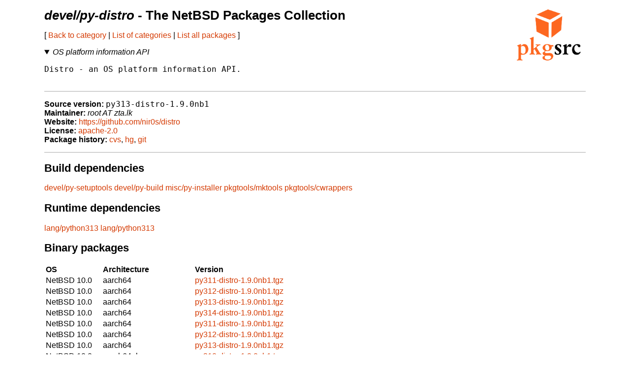

--- FILE ---
content_type: text/html
request_url: http://ftp.netbsd.org/pub/pkgsrc/current/pkgsrc/devel/py-distro/index.html
body_size: 37828
content:
<!-- $NetBSD: README.pkg,v 1.41 2021/04/05 10:32:38 nia Exp $ -->
<!-- generated by pkgsrc/mk/scripts/mkreadme -->
<!doctype html>
<html lang="en">
<head>
<meta charset="utf-8">
<link href="../../templates/main.css" rel="stylesheet">
<!-- make tables not look terrible on mobile... -->
<meta name="viewport" content="width=device-width, initial-scale=1">
<title>devel/py-distro - The NetBSD Packages Collection</title>
</head>
<body>

<a href="https://pkgsrc.org/"><img src="../../templates/pkgsrc.png" alt="pkgsrc" id="logo"></a>
<h1><em>devel/py-distro</em> - The NetBSD Packages Collection</h1>

<nav>
<p>
[
<a href="../index.html"> Back to category</a>
|
<a href="../../index.html"> List of categories</a>
|
<a href="../../index-all.html"> List all packages</a>
]
</p>
<p></p> <!-- spacing hack for older browsers -->
</nav>

<details open>
<summary><em>OS platform information API</em></summary>
<p></p> <!-- spacing hack for older browsers -->
<pre>
Distro - an OS platform information API.

</pre>
</details>

<ul class="package-data">
<li><strong>Source version:</strong> <samp>py313-distro-1.9.0nb1</samp></li>
<li><strong>Maintainer:</strong> <em>root AT zta.lk</em></li>
<li><strong>Website:</strong> <a href="https://github.com/nir0s/distro">https://github.com/nir0s/distro</a></li>
<li><strong>License:</strong> <a href="../../licenses/apache-2.0">apache-2.0</a></li>
<li><strong>Package history:</strong>
<a href="http://cvsweb.NetBSD.org/bsdweb.cgi/pkgsrc/devel/py-distro/">cvs</a>,
<a href="https://anonhg.NetBSD.org/pkgsrc/file/tip/devel/py-distro/">hg</a>,
<a href="https://github.com/NetBSD/pkgsrc/tree/trunk/devel/py-distro/">git</a></li>
</ul>

<section>
<h2>Build dependencies</h2>
<a href="../../devel/py-setuptools/index.html">devel/py-setuptools</a>
<a href="../../devel/py-build/index.html">devel/py-build</a>
<a href="../../misc/py-installer/index.html">misc/py-installer</a>
<a href="../../pkgtools/mktools/index.html">pkgtools/mktools</a>
<a href="../../pkgtools/cwrappers/index.html">pkgtools/cwrappers</a>

</section>

<section>
<h2>Runtime dependencies</h2>
<a href="../../lang/python313/index.html">lang/python313</a>
<a href="../../lang/python313/index.html">lang/python313</a>

</section>

<section>
<h2>Binary packages</h2>
<table>
<thead>
<tr>
<th>OS</th><th>Architecture</th><th>Version</th>
</tr>
</thead>
<tbody>
<tr><td>NetBSD 10.0</td><td>aarch64</td><td><a href="http://cdn.NetBSD.org/pub/pkgsrc/packages/NetBSD/aarch64/10.0/All/py311-distro-1.9.0nb1.tgz">py311-distro-1.9.0nb1.tgz</a></td></tr>
<tr><td>NetBSD 10.0</td><td>aarch64</td><td><a href="http://cdn.NetBSD.org/pub/pkgsrc/packages/NetBSD/aarch64/10.0/All/py312-distro-1.9.0nb1.tgz">py312-distro-1.9.0nb1.tgz</a></td></tr>
<tr><td>NetBSD 10.0</td><td>aarch64</td><td><a href="http://cdn.NetBSD.org/pub/pkgsrc/packages/NetBSD/aarch64/10.0/All/py313-distro-1.9.0nb1.tgz">py313-distro-1.9.0nb1.tgz</a></td></tr>
<tr><td>NetBSD 10.0</td><td>aarch64</td><td><a href="http://cdn.NetBSD.org/pub/pkgsrc/packages/NetBSD/aarch64/10.0/All/py314-distro-1.9.0nb1.tgz">py314-distro-1.9.0nb1.tgz</a></td></tr>
<tr><td>NetBSD 10.0</td><td>aarch64</td><td><a href="http://cdn.NetBSD.org/pub/pkgsrc/packages/NetBSD/aarch64/10.0_2025Q3/All/py311-distro-1.9.0nb1.tgz">py311-distro-1.9.0nb1.tgz</a></td></tr>
<tr><td>NetBSD 10.0</td><td>aarch64</td><td><a href="http://cdn.NetBSD.org/pub/pkgsrc/packages/NetBSD/aarch64/10.0_2025Q3/All/py312-distro-1.9.0nb1.tgz">py312-distro-1.9.0nb1.tgz</a></td></tr>
<tr><td>NetBSD 10.0</td><td>aarch64</td><td><a href="http://cdn.NetBSD.org/pub/pkgsrc/packages/NetBSD/aarch64/10.0_2025Q3/All/py313-distro-1.9.0nb1.tgz">py313-distro-1.9.0nb1.tgz</a></td></tr>
<tr><td>NetBSD 10.0</td><td>aarch64eb</td><td><a href="http://cdn.NetBSD.org/pub/pkgsrc/packages/NetBSD/aarch64eb/10.0/All/py310-distro-1.9.0nb1.tgz">py310-distro-1.9.0nb1.tgz</a></td></tr>
<tr><td>NetBSD 10.0</td><td>aarch64eb</td><td><a href="http://cdn.NetBSD.org/pub/pkgsrc/packages/NetBSD/aarch64eb/10.0/All/py311-distro-1.9.0nb1.tgz">py311-distro-1.9.0nb1.tgz</a></td></tr>
<tr><td>NetBSD 10.0</td><td>aarch64eb</td><td><a href="http://cdn.NetBSD.org/pub/pkgsrc/packages/NetBSD/aarch64eb/10.0/All/py312-distro-1.9.0nb1.tgz">py312-distro-1.9.0nb1.tgz</a></td></tr>
<tr><td>NetBSD 10.0</td><td>aarch64eb</td><td><a href="http://cdn.NetBSD.org/pub/pkgsrc/packages/NetBSD/aarch64eb/10.0/All/py313-distro-1.9.0nb1.tgz">py313-distro-1.9.0nb1.tgz</a></td></tr>
<tr><td>NetBSD 10.0</td><td>alpha</td><td><a href="http://cdn.NetBSD.org/pub/pkgsrc/packages/NetBSD/alpha/10.0/All/py310-distro-1.9.0nb1.tgz">py310-distro-1.9.0nb1.tgz</a></td></tr>
<tr><td>NetBSD 10.0</td><td>alpha</td><td><a href="http://cdn.NetBSD.org/pub/pkgsrc/packages/NetBSD/alpha/10.0/All/py311-distro-1.9.0nb1.tgz">py311-distro-1.9.0nb1.tgz</a></td></tr>
<tr><td>NetBSD 10.0</td><td>alpha</td><td><a href="http://cdn.NetBSD.org/pub/pkgsrc/packages/NetBSD/alpha/10.0/All/py312-distro-1.9.0nb1.tgz">py312-distro-1.9.0nb1.tgz</a></td></tr>
<tr><td>NetBSD 10.0</td><td>alpha</td><td><a href="http://cdn.NetBSD.org/pub/pkgsrc/packages/NetBSD/alpha/10.0/All/py313-distro-1.9.0nb1.tgz">py313-distro-1.9.0nb1.tgz</a></td></tr>
<tr><td>NetBSD 10.0</td><td>earmv4</td><td><a href="http://cdn.NetBSD.org/pub/pkgsrc/packages/NetBSD/earmv4/10.0/All/py310-distro-1.9.0nb1.tgz">py310-distro-1.9.0nb1.tgz</a></td></tr>
<tr><td>NetBSD 10.0</td><td>earmv4</td><td><a href="http://cdn.NetBSD.org/pub/pkgsrc/packages/NetBSD/earmv4/10.0/All/py311-distro-1.9.0nb1.tgz">py311-distro-1.9.0nb1.tgz</a></td></tr>
<tr><td>NetBSD 10.0</td><td>earmv4</td><td><a href="http://cdn.NetBSD.org/pub/pkgsrc/packages/NetBSD/earmv4/10.0/All/py312-distro-1.9.0nb1.tgz">py312-distro-1.9.0nb1.tgz</a></td></tr>
<tr><td>NetBSD 10.0</td><td>earmv6hf</td><td><a href="http://cdn.NetBSD.org/pub/pkgsrc/packages/NetBSD/earmv6hf/10.0/All/py311-distro-1.9.0nb1.tgz">py311-distro-1.9.0nb1.tgz</a></td></tr>
<tr><td>NetBSD 10.0</td><td>earmv6hf</td><td><a href="http://cdn.NetBSD.org/pub/pkgsrc/packages/NetBSD/earmv6hf/10.0/All/py312-distro-1.9.0nb1.tgz">py312-distro-1.9.0nb1.tgz</a></td></tr>
<tr><td>NetBSD 10.0</td><td>earmv6hf</td><td><a href="http://cdn.NetBSD.org/pub/pkgsrc/packages/NetBSD/earmv6hf/10.0/All/py313-distro-1.9.0nb1.tgz">py313-distro-1.9.0nb1.tgz</a></td></tr>
<tr><td>NetBSD 10.0</td><td>earmv6hf</td><td><a href="http://cdn.NetBSD.org/pub/pkgsrc/packages/NetBSD/earmv6hf/10.0_2025Q4/All/py311-distro-1.9.0nb1.tgz">py311-distro-1.9.0nb1.tgz</a></td></tr>
<tr><td>NetBSD 10.0</td><td>earmv6hf</td><td><a href="http://cdn.NetBSD.org/pub/pkgsrc/packages/NetBSD/earmv6hf/10.0_2025Q4/All/py312-distro-1.9.0nb1.tgz">py312-distro-1.9.0nb1.tgz</a></td></tr>
<tr><td>NetBSD 10.0</td><td>earmv6hf</td><td><a href="http://cdn.NetBSD.org/pub/pkgsrc/packages/NetBSD/earmv6hf/10.0_2025Q4/All/py313-distro-1.9.0nb1.tgz">py313-distro-1.9.0nb1.tgz</a></td></tr>
<tr><td>NetBSD 10.0</td><td>earmv6hf</td><td><a href="http://cdn.NetBSD.org/pub/pkgsrc/packages/NetBSD/earmv6hf/10.0_2025Q4/All/py314-distro-1.9.0nb1.tgz">py314-distro-1.9.0nb1.tgz</a></td></tr>
<tr><td>NetBSD 10.0</td><td>earmv7hf</td><td><a href="http://cdn.NetBSD.org/pub/pkgsrc/packages/NetBSD/earmv7hf/10.0/All/py311-distro-1.9.0nb1.tgz">py311-distro-1.9.0nb1.tgz</a></td></tr>
<tr><td>NetBSD 10.0</td><td>earmv7hf</td><td><a href="http://cdn.NetBSD.org/pub/pkgsrc/packages/NetBSD/earmv7hf/10.0/All/py312-distro-1.9.0nb1.tgz">py312-distro-1.9.0nb1.tgz</a></td></tr>
<tr><td>NetBSD 10.0</td><td>earmv7hf</td><td><a href="http://cdn.NetBSD.org/pub/pkgsrc/packages/NetBSD/earmv7hf/10.0/All/py313-distro-1.9.0nb1.tgz">py313-distro-1.9.0nb1.tgz</a></td></tr>
<tr><td>NetBSD 10.0</td><td>earmv7hf</td><td><a href="http://cdn.NetBSD.org/pub/pkgsrc/packages/NetBSD/earmv7hf/10.0_2025Q4/All/py312-distro-1.9.0nb1.tgz">py312-distro-1.9.0nb1.tgz</a></td></tr>
<tr><td>NetBSD 10.0</td><td>earmv7hf</td><td><a href="http://cdn.NetBSD.org/pub/pkgsrc/packages/NetBSD/earmv7hf/10.0_2025Q4/All/py313-distro-1.9.0nb1.tgz">py313-distro-1.9.0nb1.tgz</a></td></tr>
<tr><td>NetBSD 10.0</td><td>earmv7hf</td><td><a href="http://cdn.NetBSD.org/pub/pkgsrc/packages/NetBSD/earmv7hf/10.0_2025Q4/All/py314-distro-1.9.0nb1.tgz">py314-distro-1.9.0nb1.tgz</a></td></tr>
<tr><td>NetBSD 10.0</td><td>i386</td><td><a href="http://cdn.NetBSD.org/pub/pkgsrc/packages/NetBSD/i386/10.0/All/py311-distro-1.9.0nb1.tgz">py311-distro-1.9.0nb1.tgz</a></td></tr>
<tr><td>NetBSD 10.0</td><td>i386</td><td><a href="http://cdn.NetBSD.org/pub/pkgsrc/packages/NetBSD/i386/10.0/All/py312-distro-1.9.0nb1.tgz">py312-distro-1.9.0nb1.tgz</a></td></tr>
<tr><td>NetBSD 10.0</td><td>i386</td><td><a href="http://cdn.NetBSD.org/pub/pkgsrc/packages/NetBSD/i386/10.0/All/py313-distro-1.9.0nb1.tgz">py313-distro-1.9.0nb1.tgz</a></td></tr>
<tr><td>NetBSD 10.0</td><td>i386</td><td><a href="http://cdn.NetBSD.org/pub/pkgsrc/packages/NetBSD/i386/10.0/All/py314-distro-1.9.0nb1.tgz">py314-distro-1.9.0nb1.tgz</a></td></tr>
<tr><td>NetBSD 10.0</td><td>i386</td><td><a href="http://cdn.NetBSD.org/pub/pkgsrc/packages/NetBSD/i386/10.0_2025Q3/All/py311-distro-1.9.0nb1.tgz">py311-distro-1.9.0nb1.tgz</a></td></tr>
<tr><td>NetBSD 10.0</td><td>i386</td><td><a href="http://cdn.NetBSD.org/pub/pkgsrc/packages/NetBSD/i386/10.0_2025Q3/All/py312-distro-1.9.0nb1.tgz">py312-distro-1.9.0nb1.tgz</a></td></tr>
<tr><td>NetBSD 10.0</td><td>i386</td><td><a href="http://cdn.NetBSD.org/pub/pkgsrc/packages/NetBSD/i386/10.0_2025Q3/All/py313-distro-1.9.0nb1.tgz">py313-distro-1.9.0nb1.tgz</a></td></tr>
<tr><td>NetBSD 10.0</td><td>m68k</td><td><a href="http://cdn.NetBSD.org/pub/pkgsrc/packages/NetBSD/amiga/10.0/All/py312-distro-1.9.0nb1.tgz">py312-distro-1.9.0nb1.tgz</a></td></tr>
<tr><td>NetBSD 10.0</td><td>m68k</td><td><a href="http://cdn.NetBSD.org/pub/pkgsrc/packages/NetBSD/amiga/10.0/All/py313-distro-1.9.0nb1.tgz">py313-distro-1.9.0nb1.tgz</a></td></tr>
<tr><td>NetBSD 10.0</td><td>m68k</td><td><a href="http://cdn.NetBSD.org/pub/pkgsrc/packages/NetBSD/amiga/10.0_2025Q3/All/py312-distro-1.9.0nb1.tgz">py312-distro-1.9.0nb1.tgz</a></td></tr>
<tr><td>NetBSD 10.0</td><td>m68k</td><td><a href="http://cdn.NetBSD.org/pub/pkgsrc/packages/NetBSD/amiga/10.0_2025Q3/All/py313-distro-1.9.0nb1.tgz">py313-distro-1.9.0nb1.tgz</a></td></tr>
<tr><td>NetBSD 10.0</td><td>m68k</td><td><a href="http://cdn.NetBSD.org/pub/pkgsrc/packages/NetBSD/amiga/10.0_2025Q4/All/py312-distro-1.9.0nb1.tgz">py312-distro-1.9.0nb1.tgz</a></td></tr>
<tr><td>NetBSD 10.0</td><td>m68k</td><td><a href="http://cdn.NetBSD.org/pub/pkgsrc/packages/NetBSD/amiga/10.0_2025Q4/All/py313-distro-1.9.0nb1.tgz">py313-distro-1.9.0nb1.tgz</a></td></tr>
<tr><td>NetBSD 10.0</td><td>powerpc</td><td><a href="http://cdn.NetBSD.org/pub/pkgsrc/packages/NetBSD/amigappc/10.0/All/py310-distro-1.9.0nb1.tgz">py310-distro-1.9.0nb1.tgz</a></td></tr>
<tr><td>NetBSD 10.0</td><td>powerpc</td><td><a href="http://cdn.NetBSD.org/pub/pkgsrc/packages/NetBSD/amigappc/10.0/All/py311-distro-1.9.0nb1.tgz">py311-distro-1.9.0nb1.tgz</a></td></tr>
<tr><td>NetBSD 10.0</td><td>powerpc</td><td><a href="http://cdn.NetBSD.org/pub/pkgsrc/packages/NetBSD/amigappc/10.0/All/py312-distro-1.9.0nb1.tgz">py312-distro-1.9.0nb1.tgz</a></td></tr>
<tr><td>NetBSD 10.0</td><td>powerpc</td><td><a href="http://cdn.NetBSD.org/pub/pkgsrc/packages/NetBSD/amigappc/10.0/All/py313-distro-1.9.0nb1.tgz">py313-distro-1.9.0nb1.tgz</a></td></tr>
<tr><td>NetBSD 10.0</td><td>powerpc</td><td><a href="http://cdn.NetBSD.org/pub/pkgsrc/packages/NetBSD/amigappc/10.0_2025Q1/All/py310-distro-1.9.0.tgz">py310-distro-1.9.0.tgz</a></td></tr>
<tr><td>NetBSD 10.0</td><td>powerpc</td><td><a href="http://cdn.NetBSD.org/pub/pkgsrc/packages/NetBSD/amigappc/10.0_2025Q1/All/py311-distro-1.9.0.tgz">py311-distro-1.9.0.tgz</a></td></tr>
<tr><td>NetBSD 10.0</td><td>powerpc</td><td><a href="http://cdn.NetBSD.org/pub/pkgsrc/packages/NetBSD/amigappc/10.0_2025Q1/All/py312-distro-1.9.0.tgz">py312-distro-1.9.0.tgz</a></td></tr>
<tr><td>NetBSD 10.0</td><td>powerpc</td><td><a href="http://cdn.NetBSD.org/pub/pkgsrc/packages/NetBSD/amigappc/10.0_2025Q1/All/py313-distro-1.9.0.tgz">py313-distro-1.9.0.tgz</a></td></tr>
<tr><td>NetBSD 10.0</td><td>powerpc</td><td><a href="http://cdn.NetBSD.org/pub/pkgsrc/packages/NetBSD/amigappc/10.0_2025Q1/All/py38-distro-1.9.0.tgz">py38-distro-1.9.0.tgz</a></td></tr>
<tr><td>NetBSD 10.0</td><td>powerpc</td><td><a href="http://cdn.NetBSD.org/pub/pkgsrc/packages/NetBSD/amigappc/10.0_2025Q1/All/py39-distro-1.9.0.tgz">py39-distro-1.9.0.tgz</a></td></tr>
<tr><td>NetBSD 10.0</td><td>powerpc</td><td><a href="http://cdn.NetBSD.org/pub/pkgsrc/packages/NetBSD/amigappc/10.0_2025Q3/All/py310-distro-1.9.0nb1.tgz">py310-distro-1.9.0nb1.tgz</a></td></tr>
<tr><td>NetBSD 10.0</td><td>powerpc</td><td><a href="http://cdn.NetBSD.org/pub/pkgsrc/packages/NetBSD/amigappc/10.0_2025Q3/All/py311-distro-1.9.0nb1.tgz">py311-distro-1.9.0nb1.tgz</a></td></tr>
<tr><td>NetBSD 10.0</td><td>powerpc</td><td><a href="http://cdn.NetBSD.org/pub/pkgsrc/packages/NetBSD/amigappc/10.0_2025Q3/All/py312-distro-1.9.0nb1.tgz">py312-distro-1.9.0nb1.tgz</a></td></tr>
<tr><td>NetBSD 10.0</td><td>powerpc</td><td><a href="http://cdn.NetBSD.org/pub/pkgsrc/packages/NetBSD/amigappc/10.0_2025Q3/All/py313-distro-1.9.0nb1.tgz">py313-distro-1.9.0nb1.tgz</a></td></tr>
<tr><td>NetBSD 10.0</td><td>powerpc</td><td><a href="http://cdn.NetBSD.org/pub/pkgsrc/packages/NetBSD/amigappc/10.0_2025Q4/All/py310-distro-1.9.0nb1.tgz">py310-distro-1.9.0nb1.tgz</a></td></tr>
<tr><td>NetBSD 10.0</td><td>powerpc</td><td><a href="http://cdn.NetBSD.org/pub/pkgsrc/packages/NetBSD/amigappc/10.0_2025Q4/All/py311-distro-1.9.0nb1.tgz">py311-distro-1.9.0nb1.tgz</a></td></tr>
<tr><td>NetBSD 10.0</td><td>powerpc</td><td><a href="http://cdn.NetBSD.org/pub/pkgsrc/packages/NetBSD/amigappc/10.0_2025Q4/All/py312-distro-1.9.0nb1.tgz">py312-distro-1.9.0nb1.tgz</a></td></tr>
<tr><td>NetBSD 10.0</td><td>powerpc</td><td><a href="http://cdn.NetBSD.org/pub/pkgsrc/packages/NetBSD/amigappc/10.0_2025Q4/All/py313-distro-1.9.0nb1.tgz">py313-distro-1.9.0nb1.tgz</a></td></tr>
<tr><td>NetBSD 10.0</td><td>powerpc</td><td><a href="http://cdn.NetBSD.org/pub/pkgsrc/packages/NetBSD/amigappc/10.0_2025Q4/All/py314-distro-1.9.0nb1.tgz">py314-distro-1.9.0nb1.tgz</a></td></tr>
<tr><td>NetBSD 10.0</td><td>sh3el</td><td><a href="http://cdn.NetBSD.org/pub/pkgsrc/packages/NetBSD/dreamcast/10.0/All/py312-distro-1.9.0nb1.tgz">py312-distro-1.9.0nb1.tgz</a></td></tr>
<tr><td>NetBSD 10.0</td><td>sparc64</td><td><a href="http://cdn.NetBSD.org/pub/pkgsrc/packages/NetBSD/sparc64/10.0_2024Q3/All/py310-distro-1.9.0.tgz">py310-distro-1.9.0.tgz</a></td></tr>
<tr><td>NetBSD 10.0</td><td>sparc64</td><td><a href="http://cdn.NetBSD.org/pub/pkgsrc/packages/NetBSD/sparc64/10.0_2024Q3/All/py311-distro-1.9.0.tgz">py311-distro-1.9.0.tgz</a></td></tr>
<tr><td>NetBSD 10.0</td><td>sparc64</td><td><a href="http://cdn.NetBSD.org/pub/pkgsrc/packages/NetBSD/sparc64/10.0_2024Q3/All/py312-distro-1.9.0.tgz">py312-distro-1.9.0.tgz</a></td></tr>
<tr><td>NetBSD 10.0</td><td>sparc64</td><td><a href="http://cdn.NetBSD.org/pub/pkgsrc/packages/NetBSD/sparc64/10.0_2024Q3/All/py38-distro-1.9.0.tgz">py38-distro-1.9.0.tgz</a></td></tr>
<tr><td>NetBSD 10.0</td><td>sparc64</td><td><a href="http://cdn.NetBSD.org/pub/pkgsrc/packages/NetBSD/sparc64/10.0_2024Q3/All/py39-distro-1.9.0.tgz">py39-distro-1.9.0.tgz</a></td></tr>
<tr><td>NetBSD 10.0</td><td>sparc64</td><td><a href="http://cdn.NetBSD.org/pub/pkgsrc/packages/NetBSD/sparc64/10.0_2025Q4/All/py310-distro-1.9.0nb1.tgz">py310-distro-1.9.0nb1.tgz</a></td></tr>
<tr><td>NetBSD 10.0</td><td>sparc64</td><td><a href="http://cdn.NetBSD.org/pub/pkgsrc/packages/NetBSD/sparc64/10.0_2025Q4/All/py311-distro-1.9.0nb1.tgz">py311-distro-1.9.0nb1.tgz</a></td></tr>
<tr><td>NetBSD 10.0</td><td>sparc64</td><td><a href="http://cdn.NetBSD.org/pub/pkgsrc/packages/NetBSD/sparc64/10.0_2025Q4/All/py312-distro-1.9.0nb1.tgz">py312-distro-1.9.0nb1.tgz</a></td></tr>
<tr><td>NetBSD 10.0</td><td>sparc64</td><td><a href="http://cdn.NetBSD.org/pub/pkgsrc/packages/NetBSD/sparc64/10.0_2025Q4/All/py313-distro-1.9.0nb1.tgz">py313-distro-1.9.0nb1.tgz</a></td></tr>
<tr><td>NetBSD 10.0</td><td>sparc64</td><td><a href="http://cdn.NetBSD.org/pub/pkgsrc/packages/NetBSD/sparc64/10.0_2025Q4/All/py314-distro-1.9.0nb1.tgz">py314-distro-1.9.0nb1.tgz</a></td></tr>
<tr><td>NetBSD 10.0</td><td>x86_64</td><td><a href="http://cdn.NetBSD.org/pub/pkgsrc/packages/NetBSD/x86_64/10.0/All/py311-distro-1.9.0nb1.tgz">py311-distro-1.9.0nb1.tgz</a></td></tr>
<tr><td>NetBSD 10.0</td><td>x86_64</td><td><a href="http://cdn.NetBSD.org/pub/pkgsrc/packages/NetBSD/x86_64/10.0/All/py312-distro-1.9.0nb1.tgz">py312-distro-1.9.0nb1.tgz</a></td></tr>
<tr><td>NetBSD 10.0</td><td>x86_64</td><td><a href="http://cdn.NetBSD.org/pub/pkgsrc/packages/NetBSD/x86_64/10.0/All/py313-distro-1.9.0nb1.tgz">py313-distro-1.9.0nb1.tgz</a></td></tr>
<tr><td>NetBSD 10.0</td><td>x86_64</td><td><a href="http://cdn.NetBSD.org/pub/pkgsrc/packages/NetBSD/x86_64/10.0/All/py314-distro-1.9.0nb1.tgz">py314-distro-1.9.0nb1.tgz</a></td></tr>
<tr><td>NetBSD 10.0</td><td>x86_64</td><td><a href="http://cdn.NetBSD.org/pub/pkgsrc/packages/NetBSD/x86_64/10.0_2025Q3/All/py311-distro-1.9.0nb1.tgz">py311-distro-1.9.0nb1.tgz</a></td></tr>
<tr><td>NetBSD 10.0</td><td>x86_64</td><td><a href="http://cdn.NetBSD.org/pub/pkgsrc/packages/NetBSD/x86_64/10.0_2025Q3/All/py312-distro-1.9.0nb1.tgz">py312-distro-1.9.0nb1.tgz</a></td></tr>
<tr><td>NetBSD 10.0</td><td>x86_64</td><td><a href="http://cdn.NetBSD.org/pub/pkgsrc/packages/NetBSD/x86_64/10.0_2025Q3/All/py313-distro-1.9.0nb1.tgz">py313-distro-1.9.0nb1.tgz</a></td></tr>
<tr><td>NetBSD 11.0</td><td>aarch64</td><td><a href="http://cdn.NetBSD.org/pub/pkgsrc/packages/NetBSD/aarch64/11.0_2025Q3/All/py311-distro-1.9.0nb1.tgz">py311-distro-1.9.0nb1.tgz</a></td></tr>
<tr><td>NetBSD 11.0</td><td>aarch64</td><td><a href="http://cdn.NetBSD.org/pub/pkgsrc/packages/NetBSD/aarch64/11.0_2025Q3/All/py312-distro-1.9.0nb1.tgz">py312-distro-1.9.0nb1.tgz</a></td></tr>
<tr><td>NetBSD 11.0</td><td>aarch64</td><td><a href="http://cdn.NetBSD.org/pub/pkgsrc/packages/NetBSD/aarch64/11.0_2025Q3/All/py313-distro-1.9.0nb1.tgz">py313-distro-1.9.0nb1.tgz</a></td></tr>
<tr><td>NetBSD 11.0</td><td>aarch64</td><td><a href="http://cdn.NetBSD.org/pub/pkgsrc/packages/NetBSD/aarch64/11.0_2025Q4/All/py311-distro-1.9.0nb1.tgz">py311-distro-1.9.0nb1.tgz</a></td></tr>
<tr><td>NetBSD 11.0</td><td>aarch64</td><td><a href="http://cdn.NetBSD.org/pub/pkgsrc/packages/NetBSD/aarch64/11.0_2025Q4/All/py312-distro-1.9.0nb1.tgz">py312-distro-1.9.0nb1.tgz</a></td></tr>
<tr><td>NetBSD 11.0</td><td>aarch64</td><td><a href="http://cdn.NetBSD.org/pub/pkgsrc/packages/NetBSD/aarch64/11.0_2025Q4/All/py313-distro-1.9.0nb1.tgz">py313-distro-1.9.0nb1.tgz</a></td></tr>
<tr><td>NetBSD 11.0</td><td>aarch64</td><td><a href="http://cdn.NetBSD.org/pub/pkgsrc/packages/NetBSD/aarch64/11.0_2025Q4/All/py314-distro-1.9.0nb1.tgz">py314-distro-1.9.0nb1.tgz</a></td></tr>
<tr><td>NetBSD 11.0</td><td>aarch64eb</td><td><a href="http://cdn.NetBSD.org/pub/pkgsrc/packages/NetBSD/aarch64eb/11.0/All/py311-distro-1.9.0nb1.tgz">py311-distro-1.9.0nb1.tgz</a></td></tr>
<tr><td>NetBSD 11.0</td><td>aarch64eb</td><td><a href="http://cdn.NetBSD.org/pub/pkgsrc/packages/NetBSD/aarch64eb/11.0/All/py312-distro-1.9.0nb1.tgz">py312-distro-1.9.0nb1.tgz</a></td></tr>
<tr><td>NetBSD 11.0</td><td>aarch64eb</td><td><a href="http://cdn.NetBSD.org/pub/pkgsrc/packages/NetBSD/aarch64eb/11.0/All/py313-distro-1.9.0nb1.tgz">py313-distro-1.9.0nb1.tgz</a></td></tr>
<tr><td>NetBSD 11.0</td><td>aarch64eb</td><td><a href="http://cdn.NetBSD.org/pub/pkgsrc/packages/NetBSD/aarch64eb/11.0_2025Q4/All/py311-distro-1.9.0nb1.tgz">py311-distro-1.9.0nb1.tgz</a></td></tr>
<tr><td>NetBSD 11.0</td><td>aarch64eb</td><td><a href="http://cdn.NetBSD.org/pub/pkgsrc/packages/NetBSD/aarch64eb/11.0_2025Q4/All/py312-distro-1.9.0nb1.tgz">py312-distro-1.9.0nb1.tgz</a></td></tr>
<tr><td>NetBSD 11.0</td><td>aarch64eb</td><td><a href="http://cdn.NetBSD.org/pub/pkgsrc/packages/NetBSD/aarch64eb/11.0_2025Q4/All/py313-distro-1.9.0nb1.tgz">py313-distro-1.9.0nb1.tgz</a></td></tr>
<tr><td>NetBSD 11.0</td><td>aarch64eb</td><td><a href="http://cdn.NetBSD.org/pub/pkgsrc/packages/NetBSD/aarch64eb/11.0_2025Q4/All/py314-distro-1.9.0nb1.tgz">py314-distro-1.9.0nb1.tgz</a></td></tr>
<tr><td>NetBSD 11.0</td><td>earmv4</td><td><a href="http://cdn.NetBSD.org/pub/pkgsrc/packages/NetBSD/earmv4/11.0_2025Q4/All/py311-distro-1.9.0nb1.tgz">py311-distro-1.9.0nb1.tgz</a></td></tr>
<tr><td>NetBSD 11.0</td><td>earmv4</td><td><a href="http://cdn.NetBSD.org/pub/pkgsrc/packages/NetBSD/earmv4/11.0_2025Q4/All/py312-distro-1.9.0nb1.tgz">py312-distro-1.9.0nb1.tgz</a></td></tr>
<tr><td>NetBSD 11.0</td><td>earmv6hf</td><td><a href="http://cdn.NetBSD.org/pub/pkgsrc/packages/NetBSD/earmv6hf/11.0/All/py311-distro-1.9.0nb1.tgz">py311-distro-1.9.0nb1.tgz</a></td></tr>
<tr><td>NetBSD 11.0</td><td>earmv6hf</td><td><a href="http://cdn.NetBSD.org/pub/pkgsrc/packages/NetBSD/earmv6hf/11.0/All/py312-distro-1.9.0nb1.tgz">py312-distro-1.9.0nb1.tgz</a></td></tr>
<tr><td>NetBSD 11.0</td><td>earmv6hf</td><td><a href="http://cdn.NetBSD.org/pub/pkgsrc/packages/NetBSD/earmv6hf/11.0/All/py313-distro-1.9.0nb1.tgz">py313-distro-1.9.0nb1.tgz</a></td></tr>
<tr><td>NetBSD 11.0</td><td>earmv6hf</td><td><a href="http://cdn.NetBSD.org/pub/pkgsrc/packages/NetBSD/earmv6hf/11.0_2025Q4/All/py311-distro-1.9.0nb1.tgz">py311-distro-1.9.0nb1.tgz</a></td></tr>
<tr><td>NetBSD 11.0</td><td>earmv6hf</td><td><a href="http://cdn.NetBSD.org/pub/pkgsrc/packages/NetBSD/earmv6hf/11.0_2025Q4/All/py312-distro-1.9.0nb1.tgz">py312-distro-1.9.0nb1.tgz</a></td></tr>
<tr><td>NetBSD 11.0</td><td>earmv6hf</td><td><a href="http://cdn.NetBSD.org/pub/pkgsrc/packages/NetBSD/earmv6hf/11.0_2025Q4/All/py313-distro-1.9.0nb1.tgz">py313-distro-1.9.0nb1.tgz</a></td></tr>
<tr><td>NetBSD 11.0</td><td>earmv6hf</td><td><a href="http://cdn.NetBSD.org/pub/pkgsrc/packages/NetBSD/earmv6hf/11.0_2025Q4/All/py314-distro-1.9.0nb1.tgz">py314-distro-1.9.0nb1.tgz</a></td></tr>
<tr><td>NetBSD 11.0</td><td>earmv7hf</td><td><a href="http://cdn.NetBSD.org/pub/pkgsrc/packages/NetBSD/earmv7hf/11.0_2025Q3/All/py311-distro-1.9.0nb1.tgz">py311-distro-1.9.0nb1.tgz</a></td></tr>
<tr><td>NetBSD 11.0</td><td>earmv7hf</td><td><a href="http://cdn.NetBSD.org/pub/pkgsrc/packages/NetBSD/earmv7hf/11.0_2025Q3/All/py312-distro-1.9.0nb1.tgz">py312-distro-1.9.0nb1.tgz</a></td></tr>
<tr><td>NetBSD 11.0</td><td>earmv7hf</td><td><a href="http://cdn.NetBSD.org/pub/pkgsrc/packages/NetBSD/earmv7hf/11.0_2025Q3/All/py313-distro-1.9.0nb1.tgz">py313-distro-1.9.0nb1.tgz</a></td></tr>
<tr><td>NetBSD 11.0</td><td>earmv7hf</td><td><a href="http://cdn.NetBSD.org/pub/pkgsrc/packages/NetBSD/earmv7hf/11.0_2025Q4/All/py311-distro-1.9.0nb1.tgz">py311-distro-1.9.0nb1.tgz</a></td></tr>
<tr><td>NetBSD 11.0</td><td>earmv7hf</td><td><a href="http://cdn.NetBSD.org/pub/pkgsrc/packages/NetBSD/earmv7hf/11.0_2025Q4/All/py312-distro-1.9.0nb1.tgz">py312-distro-1.9.0nb1.tgz</a></td></tr>
<tr><td>NetBSD 11.0</td><td>earmv7hf</td><td><a href="http://cdn.NetBSD.org/pub/pkgsrc/packages/NetBSD/earmv7hf/11.0_2025Q4/All/py313-distro-1.9.0nb1.tgz">py313-distro-1.9.0nb1.tgz</a></td></tr>
<tr><td>NetBSD 11.0</td><td>earmv7hf</td><td><a href="http://cdn.NetBSD.org/pub/pkgsrc/packages/NetBSD/earmv7hf/11.0_2025Q4/All/py314-distro-1.9.0nb1.tgz">py314-distro-1.9.0nb1.tgz</a></td></tr>
<tr><td>NetBSD 11.0</td><td>i386</td><td><a href="http://cdn.NetBSD.org/pub/pkgsrc/packages/NetBSD/i386/11.0/All/py311-distro-1.9.0nb1.tgz">py311-distro-1.9.0nb1.tgz</a></td></tr>
<tr><td>NetBSD 11.0</td><td>i386</td><td><a href="http://cdn.NetBSD.org/pub/pkgsrc/packages/NetBSD/i386/11.0/All/py312-distro-1.9.0nb1.tgz">py312-distro-1.9.0nb1.tgz</a></td></tr>
<tr><td>NetBSD 11.0</td><td>i386</td><td><a href="http://cdn.NetBSD.org/pub/pkgsrc/packages/NetBSD/i386/11.0/All/py313-distro-1.9.0nb1.tgz">py313-distro-1.9.0nb1.tgz</a></td></tr>
<tr><td>NetBSD 11.0</td><td>i386</td><td><a href="http://cdn.NetBSD.org/pub/pkgsrc/packages/NetBSD/i386/11.0/All/py314-distro-1.9.0nb1.tgz">py314-distro-1.9.0nb1.tgz</a></td></tr>
<tr><td>NetBSD 11.0</td><td>i386</td><td><a href="http://cdn.NetBSD.org/pub/pkgsrc/packages/NetBSD/i386/11.0_2025Q3/All/py311-distro-1.9.0nb1.tgz">py311-distro-1.9.0nb1.tgz</a></td></tr>
<tr><td>NetBSD 11.0</td><td>i386</td><td><a href="http://cdn.NetBSD.org/pub/pkgsrc/packages/NetBSD/i386/11.0_2025Q3/All/py312-distro-1.9.0nb1.tgz">py312-distro-1.9.0nb1.tgz</a></td></tr>
<tr><td>NetBSD 11.0</td><td>i386</td><td><a href="http://cdn.NetBSD.org/pub/pkgsrc/packages/NetBSD/i386/11.0_2025Q3/All/py313-distro-1.9.0nb1.tgz">py313-distro-1.9.0nb1.tgz</a></td></tr>
<tr><td>NetBSD 11.0</td><td>mips64eb</td><td><a href="http://cdn.NetBSD.org/pub/pkgsrc/packages/NetBSD/mips64eb/11.0_2025Q4/All/py311-distro-1.9.0nb1.tgz">py311-distro-1.9.0nb1.tgz</a></td></tr>
<tr><td>NetBSD 11.0</td><td>mips64eb</td><td><a href="http://cdn.NetBSD.org/pub/pkgsrc/packages/NetBSD/mips64eb/11.0_2025Q4/All/py312-distro-1.9.0nb1.tgz">py312-distro-1.9.0nb1.tgz</a></td></tr>
<tr><td>NetBSD 11.0</td><td>mips64eb</td><td><a href="http://cdn.NetBSD.org/pub/pkgsrc/packages/NetBSD/mips64eb/11.0_2025Q4/All/py313-distro-1.9.0nb1.tgz">py313-distro-1.9.0nb1.tgz</a></td></tr>
<tr><td>NetBSD 11.0</td><td>mips64eb</td><td><a href="http://cdn.NetBSD.org/pub/pkgsrc/packages/NetBSD/mips64eb/11.0_2025Q4/All/py314-distro-1.9.0nb1.tgz">py314-distro-1.9.0nb1.tgz</a></td></tr>
<tr><td>NetBSD 11.0</td><td>powerpc</td><td><a href="http://cdn.NetBSD.org/pub/pkgsrc/packages/NetBSD/amigappc/11.0/All/py311-distro-1.9.0nb1.tgz">py311-distro-1.9.0nb1.tgz</a></td></tr>
<tr><td>NetBSD 11.0</td><td>powerpc</td><td><a href="http://cdn.NetBSD.org/pub/pkgsrc/packages/NetBSD/amigappc/11.0/All/py312-distro-1.9.0nb1.tgz">py312-distro-1.9.0nb1.tgz</a></td></tr>
<tr><td>NetBSD 11.0</td><td>powerpc</td><td><a href="http://cdn.NetBSD.org/pub/pkgsrc/packages/NetBSD/amigappc/11.0/All/py313-distro-1.9.0nb1.tgz">py313-distro-1.9.0nb1.tgz</a></td></tr>
<tr><td>NetBSD 11.0</td><td>powerpc</td><td><a href="http://cdn.NetBSD.org/pub/pkgsrc/packages/NetBSD/amigappc/11.0/All/py314-distro-1.9.0nb1.tgz">py314-distro-1.9.0nb1.tgz</a></td></tr>
<tr><td>NetBSD 11.0</td><td>riscv64</td><td><a href="http://cdn.NetBSD.org/pub/pkgsrc/packages/NetBSD/riscv64/11.0_2025Q3/All/py311-distro-1.9.0nb1.tgz">py311-distro-1.9.0nb1.tgz</a></td></tr>
<tr><td>NetBSD 11.0</td><td>riscv64</td><td><a href="http://cdn.NetBSD.org/pub/pkgsrc/packages/NetBSD/riscv64/11.0_2025Q3/All/py312-distro-1.9.0nb1.tgz">py312-distro-1.9.0nb1.tgz</a></td></tr>
<tr><td>NetBSD 11.0</td><td>riscv64</td><td><a href="http://cdn.NetBSD.org/pub/pkgsrc/packages/NetBSD/riscv64/11.0_2025Q3/All/py313-distro-1.9.0nb1.tgz">py313-distro-1.9.0nb1.tgz</a></td></tr>
<tr><td>NetBSD 11.0</td><td>riscv64</td><td><a href="http://cdn.NetBSD.org/pub/pkgsrc/packages/NetBSD/riscv64/11.0_2025Q4/All/py311-distro-1.9.0nb1.tgz">py311-distro-1.9.0nb1.tgz</a></td></tr>
<tr><td>NetBSD 11.0</td><td>riscv64</td><td><a href="http://cdn.NetBSD.org/pub/pkgsrc/packages/NetBSD/riscv64/11.0_2025Q4/All/py312-distro-1.9.0nb1.tgz">py312-distro-1.9.0nb1.tgz</a></td></tr>
<tr><td>NetBSD 11.0</td><td>riscv64</td><td><a href="http://cdn.NetBSD.org/pub/pkgsrc/packages/NetBSD/riscv64/11.0_2025Q4/All/py313-distro-1.9.0nb1.tgz">py313-distro-1.9.0nb1.tgz</a></td></tr>
<tr><td>NetBSD 11.0</td><td>riscv64</td><td><a href="http://cdn.NetBSD.org/pub/pkgsrc/packages/NetBSD/riscv64/11.0_2025Q4/All/py314-distro-1.9.0nb1.tgz">py314-distro-1.9.0nb1.tgz</a></td></tr>
<tr><td>NetBSD 11.0</td><td>sh3el</td><td><a href="http://cdn.NetBSD.org/pub/pkgsrc/packages/NetBSD/dreamcast/11.0_2025Q4/All/py311-distro-1.9.0nb1.tgz">py311-distro-1.9.0nb1.tgz</a></td></tr>
<tr><td>NetBSD 11.0</td><td>sh3el</td><td><a href="http://cdn.NetBSD.org/pub/pkgsrc/packages/NetBSD/dreamcast/11.0_2025Q4/All/py312-distro-1.9.0nb1.tgz">py312-distro-1.9.0nb1.tgz</a></td></tr>
<tr><td>NetBSD 11.0</td><td>x86_64</td><td><a href="http://cdn.NetBSD.org/pub/pkgsrc/packages/NetBSD/x86_64/11.0/All/py311-distro-1.9.0nb1.tgz">py311-distro-1.9.0nb1.tgz</a></td></tr>
<tr><td>NetBSD 11.0</td><td>x86_64</td><td><a href="http://cdn.NetBSD.org/pub/pkgsrc/packages/NetBSD/x86_64/11.0/All/py312-distro-1.9.0nb1.tgz">py312-distro-1.9.0nb1.tgz</a></td></tr>
<tr><td>NetBSD 11.0</td><td>x86_64</td><td><a href="http://cdn.NetBSD.org/pub/pkgsrc/packages/NetBSD/x86_64/11.0/All/py313-distro-1.9.0nb1.tgz">py313-distro-1.9.0nb1.tgz</a></td></tr>
<tr><td>NetBSD 11.0</td><td>x86_64</td><td><a href="http://cdn.NetBSD.org/pub/pkgsrc/packages/NetBSD/x86_64/11.0/All/py314-distro-1.9.0nb1.tgz">py314-distro-1.9.0nb1.tgz</a></td></tr>
<tr><td>NetBSD 11.0</td><td>x86_64</td><td><a href="http://cdn.NetBSD.org/pub/pkgsrc/packages/NetBSD/x86_64/11.0_2025Q3/All/py311-distro-1.9.0nb1.tgz">py311-distro-1.9.0nb1.tgz</a></td></tr>
<tr><td>NetBSD 11.0</td><td>x86_64</td><td><a href="http://cdn.NetBSD.org/pub/pkgsrc/packages/NetBSD/x86_64/11.0_2025Q3/All/py312-distro-1.9.0nb1.tgz">py312-distro-1.9.0nb1.tgz</a></td></tr>
<tr><td>NetBSD 11.0</td><td>x86_64</td><td><a href="http://cdn.NetBSD.org/pub/pkgsrc/packages/NetBSD/x86_64/11.0_2025Q3/All/py313-distro-1.9.0nb1.tgz">py313-distro-1.9.0nb1.tgz</a></td></tr>
<tr><td>NetBSD 9.0</td><td>aarch64</td><td><a href="http://cdn.NetBSD.org/pub/pkgsrc/packages/NetBSD/aarch64/9.0/All/py311-distro-1.9.0nb1.tgz">py311-distro-1.9.0nb1.tgz</a></td></tr>
<tr><td>NetBSD 9.0</td><td>aarch64</td><td><a href="http://cdn.NetBSD.org/pub/pkgsrc/packages/NetBSD/aarch64/9.0/All/py313-distro-1.9.0nb1.tgz">py313-distro-1.9.0nb1.tgz</a></td></tr>
<tr><td>NetBSD 9.0</td><td>aarch64</td><td><a href="http://cdn.NetBSD.org/pub/pkgsrc/packages/NetBSD/aarch64/9.0_2025Q3/All/py311-distro-1.9.0nb1.tgz">py311-distro-1.9.0nb1.tgz</a></td></tr>
<tr><td>NetBSD 9.0</td><td>aarch64</td><td><a href="http://cdn.NetBSD.org/pub/pkgsrc/packages/NetBSD/aarch64/9.0_2025Q3/All/py312-distro-1.9.0nb1.tgz">py312-distro-1.9.0nb1.tgz</a></td></tr>
<tr><td>NetBSD 9.0</td><td>aarch64</td><td><a href="http://cdn.NetBSD.org/pub/pkgsrc/packages/NetBSD/aarch64/9.0_2025Q3/All/py313-distro-1.9.0nb1.tgz">py313-distro-1.9.0nb1.tgz</a></td></tr>
<tr><td>NetBSD 9.0</td><td>earmv4</td><td><a href="http://cdn.NetBSD.org/pub/pkgsrc/packages/NetBSD/earmv4/9.0/All/py310-distro-1.9.0nb1.tgz">py310-distro-1.9.0nb1.tgz</a></td></tr>
<tr><td>NetBSD 9.0</td><td>earmv4</td><td><a href="http://cdn.NetBSD.org/pub/pkgsrc/packages/NetBSD/earmv4/9.0/All/py311-distro-1.9.0nb1.tgz">py311-distro-1.9.0nb1.tgz</a></td></tr>
<tr><td>NetBSD 9.0</td><td>earmv4</td><td><a href="http://cdn.NetBSD.org/pub/pkgsrc/packages/NetBSD/earmv4/9.0/All/py312-distro-1.9.0nb1.tgz">py312-distro-1.9.0nb1.tgz</a></td></tr>
<tr><td>NetBSD 9.0</td><td>earmv6hf</td><td><a href="http://cdn.NetBSD.org/pub/pkgsrc/packages/NetBSD/earmv6hf/9.0/All/py311-distro-1.9.0nb1.tgz">py311-distro-1.9.0nb1.tgz</a></td></tr>
<tr><td>NetBSD 9.0</td><td>earmv6hf</td><td><a href="http://cdn.NetBSD.org/pub/pkgsrc/packages/NetBSD/earmv6hf/9.0/All/py312-distro-1.9.0nb1.tgz">py312-distro-1.9.0nb1.tgz</a></td></tr>
<tr><td>NetBSD 9.0</td><td>earmv6hf</td><td><a href="http://cdn.NetBSD.org/pub/pkgsrc/packages/NetBSD/earmv6hf/9.0/All/py313-distro-1.9.0nb1.tgz">py313-distro-1.9.0nb1.tgz</a></td></tr>
<tr><td>NetBSD 9.0</td><td>earmv6hf</td><td><a href="http://cdn.NetBSD.org/pub/pkgsrc/packages/NetBSD/earmv6hf/9.0_2025Q4/All/py311-distro-1.9.0nb1.tgz">py311-distro-1.9.0nb1.tgz</a></td></tr>
<tr><td>NetBSD 9.0</td><td>earmv6hf</td><td><a href="http://cdn.NetBSD.org/pub/pkgsrc/packages/NetBSD/earmv6hf/9.0_2025Q4/All/py312-distro-1.9.0nb1.tgz">py312-distro-1.9.0nb1.tgz</a></td></tr>
<tr><td>NetBSD 9.0</td><td>earmv6hf</td><td><a href="http://cdn.NetBSD.org/pub/pkgsrc/packages/NetBSD/earmv6hf/9.0_2025Q4/All/py313-distro-1.9.0nb1.tgz">py313-distro-1.9.0nb1.tgz</a></td></tr>
<tr><td>NetBSD 9.0</td><td>earmv6hf</td><td><a href="http://cdn.NetBSD.org/pub/pkgsrc/packages/NetBSD/earmv6hf/9.0_2025Q4/All/py314-distro-1.9.0nb1.tgz">py314-distro-1.9.0nb1.tgz</a></td></tr>
<tr><td>NetBSD 9.0</td><td>earmv7hf</td><td><a href="http://cdn.NetBSD.org/pub/pkgsrc/packages/NetBSD/earmv7hf/9.0/All/py311-distro-1.9.0nb1.tgz">py311-distro-1.9.0nb1.tgz</a></td></tr>
<tr><td>NetBSD 9.0</td><td>earmv7hf</td><td><a href="http://cdn.NetBSD.org/pub/pkgsrc/packages/NetBSD/earmv7hf/9.0/All/py312-distro-1.9.0nb1.tgz">py312-distro-1.9.0nb1.tgz</a></td></tr>
<tr><td>NetBSD 9.0</td><td>earmv7hf</td><td><a href="http://cdn.NetBSD.org/pub/pkgsrc/packages/NetBSD/earmv7hf/9.0/All/py313-distro-1.9.0nb1.tgz">py313-distro-1.9.0nb1.tgz</a></td></tr>
<tr><td>NetBSD 9.0</td><td>earmv7hf</td><td><a href="http://cdn.NetBSD.org/pub/pkgsrc/packages/NetBSD/earmv7hf/9.0_2025Q4/All/py311-distro-1.9.0nb1.tgz">py311-distro-1.9.0nb1.tgz</a></td></tr>
<tr><td>NetBSD 9.0</td><td>earmv7hf</td><td><a href="http://cdn.NetBSD.org/pub/pkgsrc/packages/NetBSD/earmv7hf/9.0_2025Q4/All/py312-distro-1.9.0nb1.tgz">py312-distro-1.9.0nb1.tgz</a></td></tr>
<tr><td>NetBSD 9.0</td><td>earmv7hf</td><td><a href="http://cdn.NetBSD.org/pub/pkgsrc/packages/NetBSD/earmv7hf/9.0_2025Q4/All/py313-distro-1.9.0nb1.tgz">py313-distro-1.9.0nb1.tgz</a></td></tr>
<tr><td>NetBSD 9.0</td><td>earmv7hf</td><td><a href="http://cdn.NetBSD.org/pub/pkgsrc/packages/NetBSD/earmv7hf/9.0_2025Q4/All/py314-distro-1.9.0nb1.tgz">py314-distro-1.9.0nb1.tgz</a></td></tr>
<tr><td>NetBSD 9.0</td><td>i386</td><td><a href="http://cdn.NetBSD.org/pub/pkgsrc/packages/NetBSD/i386/9.0/All/py311-distro-1.9.0nb1.tgz">py311-distro-1.9.0nb1.tgz</a></td></tr>
<tr><td>NetBSD 9.0</td><td>i386</td><td><a href="http://cdn.NetBSD.org/pub/pkgsrc/packages/NetBSD/i386/9.0/All/py312-distro-1.9.0nb1.tgz">py312-distro-1.9.0nb1.tgz</a></td></tr>
<tr><td>NetBSD 9.0</td><td>i386</td><td><a href="http://cdn.NetBSD.org/pub/pkgsrc/packages/NetBSD/i386/9.0/All/py313-distro-1.9.0nb1.tgz">py313-distro-1.9.0nb1.tgz</a></td></tr>
<tr><td>NetBSD 9.0</td><td>i386</td><td><a href="http://cdn.NetBSD.org/pub/pkgsrc/packages/NetBSD/i386/9.0/All/py314-distro-1.9.0nb1.tgz">py314-distro-1.9.0nb1.tgz</a></td></tr>
<tr><td>NetBSD 9.0</td><td>i386</td><td><a href="http://cdn.NetBSD.org/pub/pkgsrc/packages/NetBSD/i386/9.0_2025Q3/All/py311-distro-1.9.0nb1.tgz">py311-distro-1.9.0nb1.tgz</a></td></tr>
<tr><td>NetBSD 9.0</td><td>i386</td><td><a href="http://cdn.NetBSD.org/pub/pkgsrc/packages/NetBSD/i386/9.0_2025Q3/All/py312-distro-1.9.0nb1.tgz">py312-distro-1.9.0nb1.tgz</a></td></tr>
<tr><td>NetBSD 9.0</td><td>i386</td><td><a href="http://cdn.NetBSD.org/pub/pkgsrc/packages/NetBSD/i386/9.0_2025Q3/All/py313-distro-1.9.0nb1.tgz">py313-distro-1.9.0nb1.tgz</a></td></tr>
<tr><td>NetBSD 9.0</td><td>powerpc</td><td><a href="http://cdn.NetBSD.org/pub/pkgsrc/packages/NetBSD/amigappc/9.0/All/py310-distro-1.9.0nb1.tgz">py310-distro-1.9.0nb1.tgz</a></td></tr>
<tr><td>NetBSD 9.0</td><td>powerpc</td><td><a href="http://cdn.NetBSD.org/pub/pkgsrc/packages/NetBSD/amigappc/9.0/All/py311-distro-1.9.0nb1.tgz">py311-distro-1.9.0nb1.tgz</a></td></tr>
<tr><td>NetBSD 9.0</td><td>powerpc</td><td><a href="http://cdn.NetBSD.org/pub/pkgsrc/packages/NetBSD/amigappc/9.0/All/py312-distro-1.9.0nb1.tgz">py312-distro-1.9.0nb1.tgz</a></td></tr>
<tr><td>NetBSD 9.0</td><td>powerpc</td><td><a href="http://cdn.NetBSD.org/pub/pkgsrc/packages/NetBSD/amigappc/9.0/All/py313-distro-1.9.0nb1.tgz">py313-distro-1.9.0nb1.tgz</a></td></tr>
<tr><td>NetBSD 9.0</td><td>x86_64</td><td><a href="http://cdn.NetBSD.org/pub/pkgsrc/packages/NetBSD/x86_64/9.0/All/py311-distro-1.9.0nb1.tgz">py311-distro-1.9.0nb1.tgz</a></td></tr>
<tr><td>NetBSD 9.0</td><td>x86_64</td><td><a href="http://cdn.NetBSD.org/pub/pkgsrc/packages/NetBSD/x86_64/9.0/All/py312-distro-1.9.0nb1.tgz">py312-distro-1.9.0nb1.tgz</a></td></tr>
<tr><td>NetBSD 9.0</td><td>x86_64</td><td><a href="http://cdn.NetBSD.org/pub/pkgsrc/packages/NetBSD/x86_64/9.0/All/py313-distro-1.9.0nb1.tgz">py313-distro-1.9.0nb1.tgz</a></td></tr>
<tr><td>NetBSD 9.0</td><td>x86_64</td><td><a href="http://cdn.NetBSD.org/pub/pkgsrc/packages/NetBSD/x86_64/9.0/All/py314-distro-1.9.0nb1.tgz">py314-distro-1.9.0nb1.tgz</a></td></tr>
<tr><td>NetBSD 9.0</td><td>x86_64</td><td><a href="http://cdn.NetBSD.org/pub/pkgsrc/packages/NetBSD/x86_64/9.0_2025Q3/All/py311-distro-1.9.0nb1.tgz">py311-distro-1.9.0nb1.tgz</a></td></tr>
<tr><td>NetBSD 9.0</td><td>x86_64</td><td><a href="http://cdn.NetBSD.org/pub/pkgsrc/packages/NetBSD/x86_64/9.0_2025Q3/All/py312-distro-1.9.0nb1.tgz">py312-distro-1.9.0nb1.tgz</a></td></tr>
<tr><td>NetBSD 9.0</td><td>x86_64</td><td><a href="http://cdn.NetBSD.org/pub/pkgsrc/packages/NetBSD/x86_64/9.0_2025Q3/All/py313-distro-1.9.0nb1.tgz">py313-distro-1.9.0nb1.tgz</a></td></tr>

</tbody>
</table>

<p>
Binary packages can be installed with the high-level tool
<a href="../../pkgtools/pkgin/index.html">pkgin</a>
(which can be installed with pkg_add)
or
<a href="https://man.NetBSD.org/pkg_add.1">pkg_add(1)</a>
(installed by default).

The NetBSD packages collection is also designed to permit
            easy <a href="../../doc/pkgsrc.html">installation from source</a>.
</p>
</section>

<section>
<h2>Available build options</h2>
<dl>
<dt><em>(none)</em></dt>
</dl>
</section>

<section>
<h2>Known vulnerabilities</h2>
<ul>
<em>(no vulnerabilities known)</em>
</ul>
<p>
The <a href="../../pkgtools/pkg_install/index.html">pkg_admin audit</a>
command locates any installed package which has been mentioned in
security advisories as having vulnerabilities.
</p>
<p>
Please note the vulnerabilities database might not be fully accurate,
and not every bug is exploitable with every configuration.
<p>
</section>

<hr>

<p>Problem reports, updates or suggestions for this package should be
reported with
<a href="http://www.NetBSD.org/support/send-pr.html">send-pr.</a></p>

</body>
</html>
